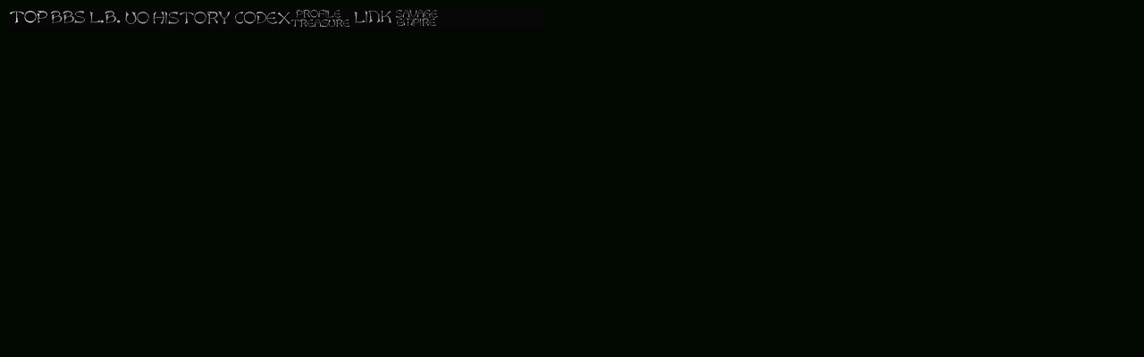

--- FILE ---
content_type: text/html
request_url: http://lord-katze.com/index_top.htm
body_size: 481
content:
<html>
<head>
<title>Top</title>
<meta http-equiv="Content-Type" content="text/html; charset=x-sjis">
</head>

<body bgcolor="#000800">
<img src="menu.GIF" width="600" height="24" border="0" usemap="#MENU"> <map name="MENU">
  <area shape="rect" coords="434,0,484,23" href="se/index.htm" target="main" alt="SAVAGE EMPIRE">
  <area shape="rect" coords="386,0,433,23" href="link/index.htm" target="main" alt="LINK">
  <area shape="rect" coords="318,0,380,12" href="profile/index.htm" target="main" alt="PROFILE">
  <area shape="rect" coords="253,0,317,23" href="./word/index.htm" target="main" alt="CODEX">
  <area shape="rect" coords="162,0,251,23" href="history/index.htm" target="main" alt="HISTORY">
  <area shape="rect" coords="131,0,160,23" href="ua/index.htm" target="main" alt="Ultimate Adventure">
  <area shape="rect" coords="91,0,129,23" href="party/index.htm" target="main" alt="YOUR MAJESTY">
  <area shape="rect" coords="48,0,88,23" href="http://www.tcup2.com/249/afro.html?" target="main" alt="BBS">
  <area shape="rect" coords="0,0,46,23" href="index_main.htm" target="main" alt="TOP">
</map>
</body>
</html>
